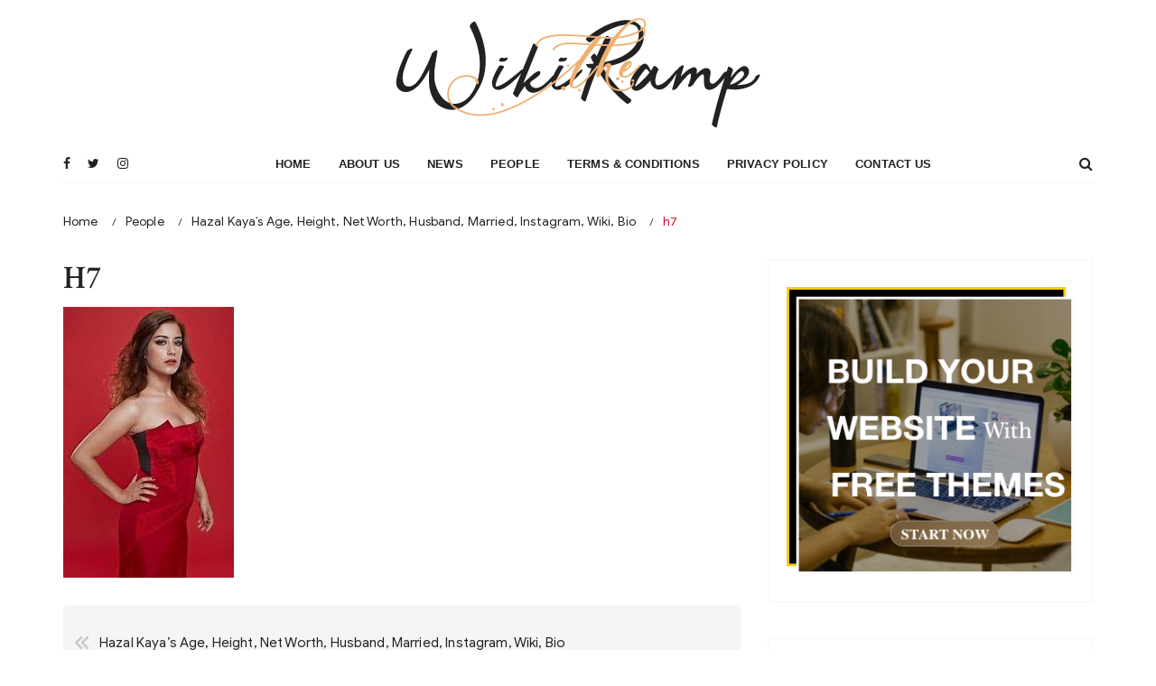

--- FILE ---
content_type: text/html; charset=UTF-8
request_url: https://wikiramp.com/hazal-kayas-age-height-net-worth-husband-married-instagram-wiki-bio/h7/
body_size: 14807
content:
<!doctype html>
<html lang="en-US">
<head>
	<meta charset="UTF-8">
	<meta name="viewport" content="width=device-width, initial-scale=1">
	<link rel="profile" href="https://gmpg.org/xfn/11">

	<title>h7 &#8211; Wikiramp</title>
<meta name='robots' content='max-image-preview:large' />
<link rel='dns-prefetch' href='//www.googletagmanager.com' />
<link rel='dns-prefetch' href='//fonts.googleapis.com' />
<link rel='dns-prefetch' href='//pagead2.googlesyndication.com' />
<link rel="alternate" type="application/rss+xml" title="Wikiramp &raquo; Feed" href="https://wikiramp.com/feed/" />
<link rel="alternate" type="application/rss+xml" title="Wikiramp &raquo; Comments Feed" href="https://wikiramp.com/comments/feed/" />
<link rel="alternate" type="application/rss+xml" title="Wikiramp &raquo; h7 Comments Feed" href="https://wikiramp.com/hazal-kayas-age-height-net-worth-husband-married-instagram-wiki-bio/h7/feed/" />
<script type="text/javascript">
/* <![CDATA[ */
window._wpemojiSettings = {"baseUrl":"https:\/\/s.w.org\/images\/core\/emoji\/15.0.3\/72x72\/","ext":".png","svgUrl":"https:\/\/s.w.org\/images\/core\/emoji\/15.0.3\/svg\/","svgExt":".svg","source":{"concatemoji":"https:\/\/wikiramp.com\/wp-includes\/js\/wp-emoji-release.min.js?ver=6.6"}};
/*! This file is auto-generated */
!function(i,n){var o,s,e;function c(e){try{var t={supportTests:e,timestamp:(new Date).valueOf()};sessionStorage.setItem(o,JSON.stringify(t))}catch(e){}}function p(e,t,n){e.clearRect(0,0,e.canvas.width,e.canvas.height),e.fillText(t,0,0);var t=new Uint32Array(e.getImageData(0,0,e.canvas.width,e.canvas.height).data),r=(e.clearRect(0,0,e.canvas.width,e.canvas.height),e.fillText(n,0,0),new Uint32Array(e.getImageData(0,0,e.canvas.width,e.canvas.height).data));return t.every(function(e,t){return e===r[t]})}function u(e,t,n){switch(t){case"flag":return n(e,"\ud83c\udff3\ufe0f\u200d\u26a7\ufe0f","\ud83c\udff3\ufe0f\u200b\u26a7\ufe0f")?!1:!n(e,"\ud83c\uddfa\ud83c\uddf3","\ud83c\uddfa\u200b\ud83c\uddf3")&&!n(e,"\ud83c\udff4\udb40\udc67\udb40\udc62\udb40\udc65\udb40\udc6e\udb40\udc67\udb40\udc7f","\ud83c\udff4\u200b\udb40\udc67\u200b\udb40\udc62\u200b\udb40\udc65\u200b\udb40\udc6e\u200b\udb40\udc67\u200b\udb40\udc7f");case"emoji":return!n(e,"\ud83d\udc26\u200d\u2b1b","\ud83d\udc26\u200b\u2b1b")}return!1}function f(e,t,n){var r="undefined"!=typeof WorkerGlobalScope&&self instanceof WorkerGlobalScope?new OffscreenCanvas(300,150):i.createElement("canvas"),a=r.getContext("2d",{willReadFrequently:!0}),o=(a.textBaseline="top",a.font="600 32px Arial",{});return e.forEach(function(e){o[e]=t(a,e,n)}),o}function t(e){var t=i.createElement("script");t.src=e,t.defer=!0,i.head.appendChild(t)}"undefined"!=typeof Promise&&(o="wpEmojiSettingsSupports",s=["flag","emoji"],n.supports={everything:!0,everythingExceptFlag:!0},e=new Promise(function(e){i.addEventListener("DOMContentLoaded",e,{once:!0})}),new Promise(function(t){var n=function(){try{var e=JSON.parse(sessionStorage.getItem(o));if("object"==typeof e&&"number"==typeof e.timestamp&&(new Date).valueOf()<e.timestamp+604800&&"object"==typeof e.supportTests)return e.supportTests}catch(e){}return null}();if(!n){if("undefined"!=typeof Worker&&"undefined"!=typeof OffscreenCanvas&&"undefined"!=typeof URL&&URL.createObjectURL&&"undefined"!=typeof Blob)try{var e="postMessage("+f.toString()+"("+[JSON.stringify(s),u.toString(),p.toString()].join(",")+"));",r=new Blob([e],{type:"text/javascript"}),a=new Worker(URL.createObjectURL(r),{name:"wpTestEmojiSupports"});return void(a.onmessage=function(e){c(n=e.data),a.terminate(),t(n)})}catch(e){}c(n=f(s,u,p))}t(n)}).then(function(e){for(var t in e)n.supports[t]=e[t],n.supports.everything=n.supports.everything&&n.supports[t],"flag"!==t&&(n.supports.everythingExceptFlag=n.supports.everythingExceptFlag&&n.supports[t]);n.supports.everythingExceptFlag=n.supports.everythingExceptFlag&&!n.supports.flag,n.DOMReady=!1,n.readyCallback=function(){n.DOMReady=!0}}).then(function(){return e}).then(function(){var e;n.supports.everything||(n.readyCallback(),(e=n.source||{}).concatemoji?t(e.concatemoji):e.wpemoji&&e.twemoji&&(t(e.twemoji),t(e.wpemoji)))}))}((window,document),window._wpemojiSettings);
/* ]]> */
</script>
<style id='wp-emoji-styles-inline-css' type='text/css'>

	img.wp-smiley, img.emoji {
		display: inline !important;
		border: none !important;
		box-shadow: none !important;
		height: 1em !important;
		width: 1em !important;
		margin: 0 0.07em !important;
		vertical-align: -0.1em !important;
		background: none !important;
		padding: 0 !important;
	}
</style>
<link rel='stylesheet' id='wp-block-library-css' href='https://wikiramp.com/wp-includes/css/dist/block-library/style.min.css?ver=6.6' type='text/css' media='all' />
<style id='classic-theme-styles-inline-css' type='text/css'>
/*! This file is auto-generated */
.wp-block-button__link{color:#fff;background-color:#32373c;border-radius:9999px;box-shadow:none;text-decoration:none;padding:calc(.667em + 2px) calc(1.333em + 2px);font-size:1.125em}.wp-block-file__button{background:#32373c;color:#fff;text-decoration:none}
</style>
<style id='global-styles-inline-css' type='text/css'>
:root{--wp--preset--aspect-ratio--square: 1;--wp--preset--aspect-ratio--4-3: 4/3;--wp--preset--aspect-ratio--3-4: 3/4;--wp--preset--aspect-ratio--3-2: 3/2;--wp--preset--aspect-ratio--2-3: 2/3;--wp--preset--aspect-ratio--16-9: 16/9;--wp--preset--aspect-ratio--9-16: 9/16;--wp--preset--color--black: #000000;--wp--preset--color--cyan-bluish-gray: #abb8c3;--wp--preset--color--white: #ffffff;--wp--preset--color--pale-pink: #f78da7;--wp--preset--color--vivid-red: #cf2e2e;--wp--preset--color--luminous-vivid-orange: #ff6900;--wp--preset--color--luminous-vivid-amber: #fcb900;--wp--preset--color--light-green-cyan: #7bdcb5;--wp--preset--color--vivid-green-cyan: #00d084;--wp--preset--color--pale-cyan-blue: #8ed1fc;--wp--preset--color--vivid-cyan-blue: #0693e3;--wp--preset--color--vivid-purple: #9b51e0;--wp--preset--gradient--vivid-cyan-blue-to-vivid-purple: linear-gradient(135deg,rgba(6,147,227,1) 0%,rgb(155,81,224) 100%);--wp--preset--gradient--light-green-cyan-to-vivid-green-cyan: linear-gradient(135deg,rgb(122,220,180) 0%,rgb(0,208,130) 100%);--wp--preset--gradient--luminous-vivid-amber-to-luminous-vivid-orange: linear-gradient(135deg,rgba(252,185,0,1) 0%,rgba(255,105,0,1) 100%);--wp--preset--gradient--luminous-vivid-orange-to-vivid-red: linear-gradient(135deg,rgba(255,105,0,1) 0%,rgb(207,46,46) 100%);--wp--preset--gradient--very-light-gray-to-cyan-bluish-gray: linear-gradient(135deg,rgb(238,238,238) 0%,rgb(169,184,195) 100%);--wp--preset--gradient--cool-to-warm-spectrum: linear-gradient(135deg,rgb(74,234,220) 0%,rgb(151,120,209) 20%,rgb(207,42,186) 40%,rgb(238,44,130) 60%,rgb(251,105,98) 80%,rgb(254,248,76) 100%);--wp--preset--gradient--blush-light-purple: linear-gradient(135deg,rgb(255,206,236) 0%,rgb(152,150,240) 100%);--wp--preset--gradient--blush-bordeaux: linear-gradient(135deg,rgb(254,205,165) 0%,rgb(254,45,45) 50%,rgb(107,0,62) 100%);--wp--preset--gradient--luminous-dusk: linear-gradient(135deg,rgb(255,203,112) 0%,rgb(199,81,192) 50%,rgb(65,88,208) 100%);--wp--preset--gradient--pale-ocean: linear-gradient(135deg,rgb(255,245,203) 0%,rgb(182,227,212) 50%,rgb(51,167,181) 100%);--wp--preset--gradient--electric-grass: linear-gradient(135deg,rgb(202,248,128) 0%,rgb(113,206,126) 100%);--wp--preset--gradient--midnight: linear-gradient(135deg,rgb(2,3,129) 0%,rgb(40,116,252) 100%);--wp--preset--font-size--small: 13px;--wp--preset--font-size--medium: 20px;--wp--preset--font-size--large: 36px;--wp--preset--font-size--x-large: 42px;--wp--preset--spacing--20: 0.44rem;--wp--preset--spacing--30: 0.67rem;--wp--preset--spacing--40: 1rem;--wp--preset--spacing--50: 1.5rem;--wp--preset--spacing--60: 2.25rem;--wp--preset--spacing--70: 3.38rem;--wp--preset--spacing--80: 5.06rem;--wp--preset--shadow--natural: 6px 6px 9px rgba(0, 0, 0, 0.2);--wp--preset--shadow--deep: 12px 12px 50px rgba(0, 0, 0, 0.4);--wp--preset--shadow--sharp: 6px 6px 0px rgba(0, 0, 0, 0.2);--wp--preset--shadow--outlined: 6px 6px 0px -3px rgba(255, 255, 255, 1), 6px 6px rgba(0, 0, 0, 1);--wp--preset--shadow--crisp: 6px 6px 0px rgba(0, 0, 0, 1);}:where(.is-layout-flex){gap: 0.5em;}:where(.is-layout-grid){gap: 0.5em;}body .is-layout-flex{display: flex;}.is-layout-flex{flex-wrap: wrap;align-items: center;}.is-layout-flex > :is(*, div){margin: 0;}body .is-layout-grid{display: grid;}.is-layout-grid > :is(*, div){margin: 0;}:where(.wp-block-columns.is-layout-flex){gap: 2em;}:where(.wp-block-columns.is-layout-grid){gap: 2em;}:where(.wp-block-post-template.is-layout-flex){gap: 1.25em;}:where(.wp-block-post-template.is-layout-grid){gap: 1.25em;}.has-black-color{color: var(--wp--preset--color--black) !important;}.has-cyan-bluish-gray-color{color: var(--wp--preset--color--cyan-bluish-gray) !important;}.has-white-color{color: var(--wp--preset--color--white) !important;}.has-pale-pink-color{color: var(--wp--preset--color--pale-pink) !important;}.has-vivid-red-color{color: var(--wp--preset--color--vivid-red) !important;}.has-luminous-vivid-orange-color{color: var(--wp--preset--color--luminous-vivid-orange) !important;}.has-luminous-vivid-amber-color{color: var(--wp--preset--color--luminous-vivid-amber) !important;}.has-light-green-cyan-color{color: var(--wp--preset--color--light-green-cyan) !important;}.has-vivid-green-cyan-color{color: var(--wp--preset--color--vivid-green-cyan) !important;}.has-pale-cyan-blue-color{color: var(--wp--preset--color--pale-cyan-blue) !important;}.has-vivid-cyan-blue-color{color: var(--wp--preset--color--vivid-cyan-blue) !important;}.has-vivid-purple-color{color: var(--wp--preset--color--vivid-purple) !important;}.has-black-background-color{background-color: var(--wp--preset--color--black) !important;}.has-cyan-bluish-gray-background-color{background-color: var(--wp--preset--color--cyan-bluish-gray) !important;}.has-white-background-color{background-color: var(--wp--preset--color--white) !important;}.has-pale-pink-background-color{background-color: var(--wp--preset--color--pale-pink) !important;}.has-vivid-red-background-color{background-color: var(--wp--preset--color--vivid-red) !important;}.has-luminous-vivid-orange-background-color{background-color: var(--wp--preset--color--luminous-vivid-orange) !important;}.has-luminous-vivid-amber-background-color{background-color: var(--wp--preset--color--luminous-vivid-amber) !important;}.has-light-green-cyan-background-color{background-color: var(--wp--preset--color--light-green-cyan) !important;}.has-vivid-green-cyan-background-color{background-color: var(--wp--preset--color--vivid-green-cyan) !important;}.has-pale-cyan-blue-background-color{background-color: var(--wp--preset--color--pale-cyan-blue) !important;}.has-vivid-cyan-blue-background-color{background-color: var(--wp--preset--color--vivid-cyan-blue) !important;}.has-vivid-purple-background-color{background-color: var(--wp--preset--color--vivid-purple) !important;}.has-black-border-color{border-color: var(--wp--preset--color--black) !important;}.has-cyan-bluish-gray-border-color{border-color: var(--wp--preset--color--cyan-bluish-gray) !important;}.has-white-border-color{border-color: var(--wp--preset--color--white) !important;}.has-pale-pink-border-color{border-color: var(--wp--preset--color--pale-pink) !important;}.has-vivid-red-border-color{border-color: var(--wp--preset--color--vivid-red) !important;}.has-luminous-vivid-orange-border-color{border-color: var(--wp--preset--color--luminous-vivid-orange) !important;}.has-luminous-vivid-amber-border-color{border-color: var(--wp--preset--color--luminous-vivid-amber) !important;}.has-light-green-cyan-border-color{border-color: var(--wp--preset--color--light-green-cyan) !important;}.has-vivid-green-cyan-border-color{border-color: var(--wp--preset--color--vivid-green-cyan) !important;}.has-pale-cyan-blue-border-color{border-color: var(--wp--preset--color--pale-cyan-blue) !important;}.has-vivid-cyan-blue-border-color{border-color: var(--wp--preset--color--vivid-cyan-blue) !important;}.has-vivid-purple-border-color{border-color: var(--wp--preset--color--vivid-purple) !important;}.has-vivid-cyan-blue-to-vivid-purple-gradient-background{background: var(--wp--preset--gradient--vivid-cyan-blue-to-vivid-purple) !important;}.has-light-green-cyan-to-vivid-green-cyan-gradient-background{background: var(--wp--preset--gradient--light-green-cyan-to-vivid-green-cyan) !important;}.has-luminous-vivid-amber-to-luminous-vivid-orange-gradient-background{background: var(--wp--preset--gradient--luminous-vivid-amber-to-luminous-vivid-orange) !important;}.has-luminous-vivid-orange-to-vivid-red-gradient-background{background: var(--wp--preset--gradient--luminous-vivid-orange-to-vivid-red) !important;}.has-very-light-gray-to-cyan-bluish-gray-gradient-background{background: var(--wp--preset--gradient--very-light-gray-to-cyan-bluish-gray) !important;}.has-cool-to-warm-spectrum-gradient-background{background: var(--wp--preset--gradient--cool-to-warm-spectrum) !important;}.has-blush-light-purple-gradient-background{background: var(--wp--preset--gradient--blush-light-purple) !important;}.has-blush-bordeaux-gradient-background{background: var(--wp--preset--gradient--blush-bordeaux) !important;}.has-luminous-dusk-gradient-background{background: var(--wp--preset--gradient--luminous-dusk) !important;}.has-pale-ocean-gradient-background{background: var(--wp--preset--gradient--pale-ocean) !important;}.has-electric-grass-gradient-background{background: var(--wp--preset--gradient--electric-grass) !important;}.has-midnight-gradient-background{background: var(--wp--preset--gradient--midnight) !important;}.has-small-font-size{font-size: var(--wp--preset--font-size--small) !important;}.has-medium-font-size{font-size: var(--wp--preset--font-size--medium) !important;}.has-large-font-size{font-size: var(--wp--preset--font-size--large) !important;}.has-x-large-font-size{font-size: var(--wp--preset--font-size--x-large) !important;}
:where(.wp-block-post-template.is-layout-flex){gap: 1.25em;}:where(.wp-block-post-template.is-layout-grid){gap: 1.25em;}
:where(.wp-block-columns.is-layout-flex){gap: 2em;}:where(.wp-block-columns.is-layout-grid){gap: 2em;}
:root :where(.wp-block-pullquote){font-size: 1.5em;line-height: 1.6;}
</style>
<link rel='stylesheet' id='huntpoll-style-css' href='https://wikiramp.com/wp-content/themes/huntpoll/style.css?ver=6.6' type='text/css' media='all' />
<link rel='stylesheet' id='huntpoll-fonts-css' href='https://fonts.googleapis.com/css?family=Crimson+Text%3A400%2C400i%2C600%2C600i%2C700%2C700i&#038;display=swap%7CPoppins%3A400%2C400i%2C500%2C600%2C700%2C700i&#038;subset=latin%2Clatin-ext&#038;ver=6.6' type='text/css' media='all' />
<link rel='stylesheet' id='huntpoll-main-style-css' href='https://wikiramp.com/wp-content/themes/huntpoll/assets/dist/css/main-style.css?ver=6.6' type='text/css' media='all' />
<script type="text/javascript" src="https://wikiramp.com/wp-includes/js/jquery/jquery.min.js?ver=3.7.1" id="jquery-core-js"></script>
<script type="text/javascript" src="https://wikiramp.com/wp-includes/js/jquery/jquery-migrate.min.js?ver=3.4.1" id="jquery-migrate-js"></script>

<!-- Google tag (gtag.js) snippet added by Site Kit -->
<!-- Google Analytics snippet added by Site Kit -->
<script type="text/javascript" src="https://www.googletagmanager.com/gtag/js?id=GT-KFLGW5C8" id="google_gtagjs-js" async></script>
<script type="text/javascript" id="google_gtagjs-js-after">
/* <![CDATA[ */
window.dataLayer = window.dataLayer || [];function gtag(){dataLayer.push(arguments);}
gtag("set","linker",{"domains":["wikiramp.com"]});
gtag("js", new Date());
gtag("set", "developer_id.dZTNiMT", true);
gtag("config", "GT-KFLGW5C8");
 window._googlesitekit = window._googlesitekit || {}; window._googlesitekit.throttledEvents = []; window._googlesitekit.gtagEvent = (name, data) => { var key = JSON.stringify( { name, data } ); if ( !! window._googlesitekit.throttledEvents[ key ] ) { return; } window._googlesitekit.throttledEvents[ key ] = true; setTimeout( () => { delete window._googlesitekit.throttledEvents[ key ]; }, 5 ); gtag( "event", name, { ...data, event_source: "site-kit" } ); }; 
/* ]]> */
</script>
<link rel="https://api.w.org/" href="https://wikiramp.com/wp-json/" /><link rel="alternate" title="JSON" type="application/json" href="https://wikiramp.com/wp-json/wp/v2/media/761" /><link rel="EditURI" type="application/rsd+xml" title="RSD" href="https://wikiramp.com/xmlrpc.php?rsd" />
<meta name="generator" content="WordPress 6.6" />
<link rel='shortlink' href='https://wikiramp.com/?p=761' />
<link rel="alternate" title="oEmbed (JSON)" type="application/json+oembed" href="https://wikiramp.com/wp-json/oembed/1.0/embed?url=https%3A%2F%2Fwikiramp.com%2Fhazal-kayas-age-height-net-worth-husband-married-instagram-wiki-bio%2Fh7%2F" />
<link rel="alternate" title="oEmbed (XML)" type="text/xml+oembed" href="https://wikiramp.com/wp-json/oembed/1.0/embed?url=https%3A%2F%2Fwikiramp.com%2Fhazal-kayas-age-height-net-worth-husband-married-instagram-wiki-bio%2Fh7%2F&#038;format=xml" />
<meta name="generator" content="Site Kit by Google 1.159.0" />		<style></style>
		
<!-- Google AdSense meta tags added by Site Kit -->
<meta name="google-adsense-platform-account" content="ca-host-pub-2644536267352236">
<meta name="google-adsense-platform-domain" content="sitekit.withgoogle.com">
<!-- End Google AdSense meta tags added by Site Kit -->
		<style type="text/css">
					.site-title a,
			.site-description {
				color: #dd9933;
			}
				</style>
		
<!-- Google AdSense snippet added by Site Kit -->
<script type="text/javascript" async="async" src="https://pagead2.googlesyndication.com/pagead/js/adsbygoogle.js?client=ca-pub-1831017501144268&amp;host=ca-host-pub-2644536267352236" crossorigin="anonymous"></script>

<!-- End Google AdSense snippet added by Site Kit -->
<link rel="icon" href="https://wikiramp.com/wp-content/uploads/2019/05/wikiramp-fav-150x150.png" sizes="32x32" />
<link rel="icon" href="https://wikiramp.com/wp-content/uploads/2019/05/wikiramp-fav-300x300.png" sizes="192x192" />
<link rel="apple-touch-icon" href="https://wikiramp.com/wp-content/uploads/2019/05/wikiramp-fav-300x300.png" />
<meta name="msapplication-TileImage" content="https://wikiramp.com/wp-content/uploads/2019/05/wikiramp-fav-300x300.png" />
		<style type="text/css" id="wp-custom-css">
			div#disqus_thread {
    margin-bottom: 40px;
}		</style>
			
</head>

<body class="attachment attachment-template-default single single-attachment postid-761 attachmentid-761 attachment-jpeg wp-custom-logo">

	<div id="page" class="site">

		<div class="__page-wrap__">
			
			<a class="skip-link screen-reader-text" href="#content">Skip to content</a>

			<header class="mastheader">
	            <div class="header-inner">
	                <div class="header-top">
	                    <div class="hp-container__">
	                        <div class="site-branding">
	                        	<a href="https://wikiramp.com/" class="custom-logo-link" rel="home"><img width="404" height="122" src="https://wikiramp.com/wp-content/uploads/2019/05/wikiramp-logo-xxxx.png" class="custom-logo" alt="Wikiramp" decoding="async" srcset="https://wikiramp.com/wp-content/uploads/2019/05/wikiramp-logo-xxxx.png 404w, https://wikiramp.com/wp-content/uploads/2019/05/wikiramp-logo-xxxx-300x91.png 300w, https://wikiramp.com/wp-content/uploads/2019/05/wikiramp-logo-xxxx-400x122.png 400w" sizes="(max-width: 404px) 100vw, 404px" /></a>	                        </div><!-- // site-branding -->
	                    </div><!-- // hp-container__ -->
	                </div><!-- // header-top -->
	                <div class="header-bottom">
	                    <div class="hp-container__">
	                        <div class="header-bottom-entry">
	                            <div class="hp-row__">
	                                <div class="hp-col__ left">
	                                    <div class="social-icons">
	                                        <ul>
	                                        		                                            	<li><a href="https://facebook.com/"><i class="fa fa-facebook" aria-hidden="true"></i></a></li>
	                                            		                                            	<li><a href="https://twitter.com/"><i class="fa fa-twitter" aria-hidden="true"></i></a></li>
	                                            		                                            	<li><a href="https://instagram.com/"><i class="fa fa-instagram" aria-hidden="true"></i></a></li>
	                                            		                                        </ul>
	                                    </div><!-- // social-icons -->
	                                </div><!-- // hp-col__ -->
	                                <div class="hp-col__ center">
	                                    <div class="primary-navigation-wrap">
	                                        
	                                            <div class="menu-toggle">
	                                                <span class="hamburger-bar"></span>
	                                                <span class="hamburger-bar"></span>
	                                                <span class="hamburger-bar"></span>
	                                            </div><!-- .menu-toggle -->
	                                            <nav id="site-navigation" class="site-navigation">
	                                            	<ul id="menu-main-menu" class="primary-menu nav-menu"><li id="menu-item-471" class="menu-item menu-item-type-post_type menu-item-object-page menu-item-home menu-item-471"><a href="https://wikiramp.com/">Home</a></li>
<li id="menu-item-6766" class="menu-item menu-item-type-post_type menu-item-object-page menu-item-6766"><a href="https://wikiramp.com/about-us/">About Us</a></li>
<li id="menu-item-473" class="menu-item menu-item-type-taxonomy menu-item-object-category menu-item-473"><a href="https://wikiramp.com/category/news/">News</a></li>
<li id="menu-item-474" class="menu-item menu-item-type-taxonomy menu-item-object-category menu-item-474"><a href="https://wikiramp.com/category/people/">People</a></li>
<li id="menu-item-6764" class="menu-item menu-item-type-post_type menu-item-object-page menu-item-6764"><a href="https://wikiramp.com/terms-of-use/">Terms &#038; Conditions</a></li>
<li id="menu-item-6765" class="menu-item menu-item-type-post_type menu-item-object-page menu-item-6765"><a href="https://wikiramp.com/privacy-policy/">Privacy Policy</a></li>
<li id="menu-item-498" class="menu-item menu-item-type-post_type menu-item-object-page menu-item-498"><a href="https://wikiramp.com/contact/">Contact Us</a></li>
</ul>	                                            </nav>
	                                       
	                                    </div><!-- // primary-navigation-wrap -->
	                                </div><!-- // hp-col__ -->
	                                <div class="hp-col__ right">
	                                    <button class="search-trigger"><i class="fa fa-search" aria-hidden="true"></i></button>
	                                </div><!-- // hp-col__ -->
	                            </div><!-- // hp-row__ -->
	                        </div><!-- // header-bottom-entry -->
	                    </div><!-- // hp-container__ -->
	                </div><!-- // header-bottom -->
	            </div><!-- // header-inner -->
	        </header>

	        <div class="search-overlay-holder">
	            <div class="hp-container__">
	                <div class="search-wrapper">
	                    <form role="search" method="get" id="search-form" action="https://wikiramp.com/">
	                        <input type="search" name="s" placeholder="Enter Keyword" value="">
	                        <input type="submit" id="submit" value="Search">
	                    </form>
	                    <div class="form-close">
	                        <svg width="20" height="20" class="close-search-overlay">
	                            <line y2="100%" x2="0" y1="0" x1="100%" stroke-width="1.1" stroke="#000"></line>
	                            <line y2="100%" x2="100%" y1="0%" x1="0%" stroke-width="1.1" stroke="#000"></line>
	                        </svg>
	                    </div>
	                </div>
	            </div><!-- // hp-container__ -->
	        </div><!-- // search-overlay-holder -->
	        <!-- end search overlay-->
	<div class="internal-page-wrap single-post-wrap">
        <div class="inner-entry single-post-page-style-1">
             			<div class="breadcrumb-wrap">
                <div class="hp-container__">
                    <div class="hp-breadcumb-entry__">
                        <nav role="navigation" aria-label="Breadcrumbs" class="breadcrumb-trail breadcrumbs"><ul class="trail-items"><li class="trail-item trail-begin"><a href="https://wikiramp.com/" rel="home"><span>Home</span></a></li><li class="trail-item"><a href="https://wikiramp.com/category/people/"><span>People</span></a></li><li class="trail-item"><a href="https://wikiramp.com/hazal-kayas-age-height-net-worth-husband-married-instagram-wiki-bio/"><span>Hazal Kaya&#8217;s Age, Height, Net Worth, Husband, Married, Instagram, Wiki, Bio</span></a></li><li class="trail-item trail-end"><span><span>h7</span></span></li></ul></nav>                    </div><!-- // hp-breadcumb-entry__ -->
                </div><!-- // hp-container__ -->
            </div><!-- // breadcumb-wrap -->
 			            <div class="hp-container__">
                <div class="row">
                    <div class="col-lg-8 col-md-12 col-sm-12 col-12 sticky-portion">
                        <div id="primary" class="content-area">
                            <main class="site-main">
                                <div class="single-post-entry">
                                	<article id="post-761" class="post-761 attachment type-attachment status-inherit hentry">
	<div class="page-title">
        <h1>h7</h1>
    </div><!-- // page-title -->
    	    <div class="editor-entry">
        <p class="attachment"><a href='https://wikiramp.com/wp-content/uploads/2019/05/h7.jpg'><img fetchpriority="high" decoding="async" width="189" height="300" src="https://wikiramp.com/wp-content/uploads/2019/05/h7-189x300.jpg" class="attachment-medium size-medium" alt="" /></a></p>
    </div><!-- // editor-entry -->
	</article>
	<nav class="navigation post-navigation" aria-label="Posts">
		<h2 class="screen-reader-text">Post navigation</h2>
		<div class="nav-links"><div class="nav-previous"><a href="https://wikiramp.com/hazal-kayas-age-height-net-worth-husband-married-instagram-wiki-bio/" rel="prev">Hazal Kaya&#8217;s Age, Height, Net Worth, Husband, Married, Instagram, Wiki, Bio</a></div></div>
	</nav>
<div id="comments" class="comments-area">

		<div id="respond" class="comment-respond">
		<h3 id="reply-title" class="comment-reply-title">Leave a Reply <small><a rel="nofollow" id="cancel-comment-reply-link" href="/hazal-kayas-age-height-net-worth-husband-married-instagram-wiki-bio/h7/#respond" style="display:none;">Cancel reply</a></small></h3><form action="https://wikiramp.com/wp-comments-post.php" method="post" id="commentform" class="comment-form" novalidate><p class="comment-notes"><span id="email-notes">Your email address will not be published.</span> <span class="required-field-message">Required fields are marked <span class="required">*</span></span></p><p class="comment-form-comment"><label for="comment">Comment <span class="required">*</span></label> <textarea id="comment" name="comment" cols="45" rows="8" maxlength="65525" required></textarea></p><p class="comment-form-author"><label for="author">Name <span class="required">*</span></label> <input id="author" name="author" type="text" value="" size="30" maxlength="245" autocomplete="name" required /></p>
<p class="comment-form-email"><label for="email">Email <span class="required">*</span></label> <input id="email" name="email" type="email" value="" size="30" maxlength="100" aria-describedby="email-notes" autocomplete="email" required /></p>
<p class="comment-form-url"><label for="url">Website</label> <input id="url" name="url" type="url" value="" size="30" maxlength="200" autocomplete="url" /></p>
<p class="comment-form-cookies-consent"><input id="wp-comment-cookies-consent" name="wp-comment-cookies-consent" type="checkbox" value="yes" /> <label for="wp-comment-cookies-consent">Save my name, email, and website in this browser for the next time I comment.</label></p>
<p class="form-submit"><input name="submit" type="submit" id="submit" class="submit" value="Post Comment" /> <input type='hidden' name='comment_post_ID' value='761' id='comment_post_ID' />
<input type='hidden' name='comment_parent' id='comment_parent' value='0' />
</p><p style="display: none;"><input type="hidden" id="akismet_comment_nonce" name="akismet_comment_nonce" value="ffb7d8e0ae" /></p><p style="display: none !important;" class="akismet-fields-container" data-prefix="ak_"><label>&#916;<textarea name="ak_hp_textarea" cols="45" rows="8" maxlength="100"></textarea></label><input type="hidden" id="ak_js_1" name="ak_js" value="200"/><script>document.getElementById( "ak_js_1" ).setAttribute( "value", ( new Date() ).getTime() );</script></p></form>	</div><!-- #respond -->
	
</div><!-- #comments -->
                                </div><!-- // single-post-entry -->
                            </main><!-- // main -->
                        </div><!-- // primary -->
                    </div><!-- // col -->
                    

<div class="col-lg-4 col-md-12 col-sm-12 col-12 hp-site-sidebar__ sticky-portion">
    <aside id="secondary" class="secondary secondary-widget-area">
        <div id="media_image-3" class="widget widget_media_image"><div class="widget-entry"><a href="https://everestthemes.com/themes/gucherry-blog-free-wordpress-theme/?ref=wikiramp"><img width="329" height="329" src="https://wikiramp.com/wp-content/uploads/2020/09/et-02.png" class="image wp-image-6898  attachment-full size-full" alt="" style="max-width: 100%; height: auto;" decoding="async" loading="lazy" srcset="https://wikiramp.com/wp-content/uploads/2020/09/et-02.png 329w, https://wikiramp.com/wp-content/uploads/2020/09/et-02-300x300.png 300w, https://wikiramp.com/wp-content/uploads/2020/09/et-02-150x150.png 150w" sizes="(max-width: 329px) 100vw, 329px" /></a></div></div><div id="huntpoll-post-widget-one-2" class="widget hp-secondary-widget-2__"><div class="widget-entry"><div class="widget-title"><h3>Recent News</h3></div>                <div class="widget-container">
                                            <article class="hentry wow hpfadeInUp" data-wow-duration="1s" data-wow-delay="0.2s">
                            <div class="box">
                                <div class="left">
                                    <span>1</span>
                                </div><!-- // left -->
                                <div class="right">
                                    <div class="content-holder">
                                        <div class="title">
                                            <h4>
                                                <a href="https://wikiramp.com/the-worlds-5-most-expensive-watches-a-glimpse-into-luxury-and-craftsmanship/">The World’s 5 Most Expensive Watches: A Glimpse into Luxury and Craftsmanship</a>
                                            </h4>
                                        </div><!-- // title -->
                                        <div class="entry-metas">
                                            <ul>
                                                <li class="posted-date"><span class="posted-on"><a href="https://wikiramp.com/the-worlds-5-most-expensive-watches-a-glimpse-into-luxury-and-craftsmanship/" rel="bookmark"><time class="entry-date published" datetime="2025-03-19T02:19:32+05:45">March 19, 2025</time><time class="updated" datetime="2025-03-19T02:22:23+05:45">March 19, 2025</time></a></span></li>
                                            </ul>
                                        </div><!-- // entry-metas -->
                                    </div><!-- // content-holder -->
                                </div><!-- // right -->
                            </div><!-- // box -->
                        </article>
                                                <article class="hentry wow hpfadeInUp" data-wow-duration="1s" data-wow-delay="0.2s">
                            <div class="box">
                                <div class="left">
                                    <span>2</span>
                                </div><!-- // left -->
                                <div class="right">
                                    <div class="content-holder">
                                        <div class="title">
                                            <h4>
                                                <a href="https://wikiramp.com/emma-raducanu-wiki-2021-age-bio-net-worth/">Emma Raducanu Wiki 2021: Age, Bio, Net Worth</a>
                                            </h4>
                                        </div><!-- // title -->
                                        <div class="entry-metas">
                                            <ul>
                                                <li class="posted-date"><span class="posted-on"><a href="https://wikiramp.com/emma-raducanu-wiki-2021-age-bio-net-worth/" rel="bookmark"><time class="entry-date published" datetime="2021-11-06T18:22:06+05:45">November 6, 2021</time><time class="updated" datetime="2021-11-06T18:22:08+05:45">November 6, 2021</time></a></span></li>
                                            </ul>
                                        </div><!-- // entry-metas -->
                                    </div><!-- // content-holder -->
                                </div><!-- // right -->
                            </div><!-- // box -->
                        </article>
                                                <article class="hentry wow hpfadeInUp" data-wow-duration="1s" data-wow-delay="0.2s">
                            <div class="box">
                                <div class="left">
                                    <span>3</span>
                                </div><!-- // left -->
                                <div class="right">
                                    <div class="content-holder">
                                        <div class="title">
                                            <h4>
                                                <a href="https://wikiramp.com/what-are-the-oldest-games-you-can-play-online/">What Are the Oldest Games You Can Play Online?</a>
                                            </h4>
                                        </div><!-- // title -->
                                        <div class="entry-metas">
                                            <ul>
                                                <li class="posted-date"><span class="posted-on"><a href="https://wikiramp.com/what-are-the-oldest-games-you-can-play-online/" rel="bookmark"><time class="entry-date published" datetime="2021-11-06T18:16:02+05:45">November 6, 2021</time><time class="updated" datetime="2021-11-06T18:16:03+05:45">November 6, 2021</time></a></span></li>
                                            </ul>
                                        </div><!-- // entry-metas -->
                                    </div><!-- // content-holder -->
                                </div><!-- // right -->
                            </div><!-- // box -->
                        </article>
                                                <article class="hentry wow hpfadeInUp" data-wow-duration="1s" data-wow-delay="0.2s">
                            <div class="box">
                                <div class="left">
                                    <span>4</span>
                                </div><!-- // left -->
                                <div class="right">
                                    <div class="content-holder">
                                        <div class="title">
                                            <h4>
                                                <a href="https://wikiramp.com/biography-of-former-prime-minister-of-malaysia-mahathir-mohamad/">Biography of Former Malaysian Prime Minister-Mahathir Mohamad</a>
                                            </h4>
                                        </div><!-- // title -->
                                        <div class="entry-metas">
                                            <ul>
                                                <li class="posted-date"><span class="posted-on"><a href="https://wikiramp.com/biography-of-former-prime-minister-of-malaysia-mahathir-mohamad/" rel="bookmark"><time class="entry-date published" datetime="2021-06-09T17:39:17+05:45">June 9, 2021</time><time class="updated" datetime="2021-06-10T00:36:40+05:45">June 10, 2021</time></a></span></li>
                                            </ul>
                                        </div><!-- // entry-metas -->
                                    </div><!-- // content-holder -->
                                </div><!-- // right -->
                            </div><!-- // box -->
                        </article>
                                                <article class="hentry wow hpfadeInUp" data-wow-duration="1s" data-wow-delay="0.2s">
                            <div class="box">
                                <div class="left">
                                    <span>5</span>
                                </div><!-- // left -->
                                <div class="right">
                                    <div class="content-holder">
                                        <div class="title">
                                            <h4>
                                                <a href="https://wikiramp.com/former-prime-minister-of-singapore-lee-kuan-yew/">Former Prime Minister of Singapore- Lee Kuan Yew</a>
                                            </h4>
                                        </div><!-- // title -->
                                        <div class="entry-metas">
                                            <ul>
                                                <li class="posted-date"><span class="posted-on"><a href="https://wikiramp.com/former-prime-minister-of-singapore-lee-kuan-yew/" rel="bookmark"><time class="entry-date published" datetime="2021-06-08T17:38:41+05:45">June 8, 2021</time><time class="updated" datetime="2021-06-09T00:09:31+05:45">June 9, 2021</time></a></span></li>
                                            </ul>
                                        </div><!-- // entry-metas -->
                                    </div><!-- // content-holder -->
                                </div><!-- // right -->
                            </div><!-- // box -->
                        </article>
                                        </div><!-- // widget-container -->
                </div></div><div id="huntpoll-post-widget-two-2" class="widget hp-secondary-widget-1__"><div class="widget-entry"><div class="widget-title"><h3>Popular Biography</h3></div>                <div class="widget-container">
                                            <article class="hentry wow hpfadeInUp" data-wow-duration="1s" data-wow-delay="0.2s">
                            <div class="box">
                                <div class="left">
                                    <figure class="thumb imghover">
                                        <a href="https://wikiramp.com/emma-raducanu-wiki-2021-age-bio-net-worth/">
                                                                                    </a>
                                    </figure>
                                </div><!-- // left -->
                                <div class="right">
                                    <div class="content-holder">
                                        <div class="title">
                                            <h4>
                                                <a href="https://wikiramp.com/emma-raducanu-wiki-2021-age-bio-net-worth/">Emma Raducanu Wiki 2021: Age, Bio, Net Worth</a>
                                            </h4>
                                        </div><!-- // title -->
                                        <div class="entry-metas">
                                            <ul>
                                                <li class="posted-date"><span class="posted-on"><a href="https://wikiramp.com/emma-raducanu-wiki-2021-age-bio-net-worth/" rel="bookmark"><time class="entry-date published" datetime="2021-11-06T18:22:06+05:45">November 6, 2021</time><time class="updated" datetime="2021-11-06T18:22:08+05:45">November 6, 2021</time></a></span></li>
                                            </ul>
                                        </div><!-- // entry-metas -->
                                    </div><!-- // content-holder -->
                                </div><!-- // right -->
                            </div><!-- // box -->
                        </article>
                                                <article class="hentry wow hpfadeInUp" data-wow-duration="1s" data-wow-delay="0.2s">
                            <div class="box">
                                <div class="left">
                                    <figure class="thumb imghover">
                                        <a href="https://wikiramp.com/biography-of-former-prime-minister-of-malaysia-mahathir-mohamad/">
                                            <img width="400" height="300" src="https://wikiramp.com/wp-content/uploads/2021/06/m1-400x300.png" class="attachment-huntpoll-small-thumbnail size-huntpoll-small-thumbnail wp-post-image" alt="Biography of Former Malaysian Prime Minister-Mahathir Mohamad" decoding="async" loading="lazy" />                                        </a>
                                    </figure>
                                </div><!-- // left -->
                                <div class="right">
                                    <div class="content-holder">
                                        <div class="title">
                                            <h4>
                                                <a href="https://wikiramp.com/biography-of-former-prime-minister-of-malaysia-mahathir-mohamad/">Biography of Former Malaysian Prime Minister-Mahathir Mohamad</a>
                                            </h4>
                                        </div><!-- // title -->
                                        <div class="entry-metas">
                                            <ul>
                                                <li class="posted-date"><span class="posted-on"><a href="https://wikiramp.com/biography-of-former-prime-minister-of-malaysia-mahathir-mohamad/" rel="bookmark"><time class="entry-date published" datetime="2021-06-09T17:39:17+05:45">June 9, 2021</time><time class="updated" datetime="2021-06-10T00:36:40+05:45">June 10, 2021</time></a></span></li>
                                            </ul>
                                        </div><!-- // entry-metas -->
                                    </div><!-- // content-holder -->
                                </div><!-- // right -->
                            </div><!-- // box -->
                        </article>
                                                <article class="hentry wow hpfadeInUp" data-wow-duration="1s" data-wow-delay="0.2s">
                            <div class="box">
                                <div class="left">
                                    <figure class="thumb imghover">
                                        <a href="https://wikiramp.com/former-prime-minister-of-singapore-lee-kuan-yew/">
                                            <img width="335" height="216" src="https://wikiramp.com/wp-content/uploads/2021/06/l.png" class="attachment-huntpoll-small-thumbnail size-huntpoll-small-thumbnail wp-post-image" alt="Former Prime Minister of Singapore- Lee Kuan Yew" decoding="async" loading="lazy" srcset="https://wikiramp.com/wp-content/uploads/2021/06/l.png 335w, https://wikiramp.com/wp-content/uploads/2021/06/l-300x193.png 300w" sizes="(max-width: 335px) 100vw, 335px" />                                        </a>
                                    </figure>
                                </div><!-- // left -->
                                <div class="right">
                                    <div class="content-holder">
                                        <div class="title">
                                            <h4>
                                                <a href="https://wikiramp.com/former-prime-minister-of-singapore-lee-kuan-yew/">Former Prime Minister of Singapore- Lee Kuan Yew</a>
                                            </h4>
                                        </div><!-- // title -->
                                        <div class="entry-metas">
                                            <ul>
                                                <li class="posted-date"><span class="posted-on"><a href="https://wikiramp.com/former-prime-minister-of-singapore-lee-kuan-yew/" rel="bookmark"><time class="entry-date published" datetime="2021-06-08T17:38:41+05:45">June 8, 2021</time><time class="updated" datetime="2021-06-09T00:09:31+05:45">June 9, 2021</time></a></span></li>
                                            </ul>
                                        </div><!-- // entry-metas -->
                                    </div><!-- // content-holder -->
                                </div><!-- // right -->
                            </div><!-- // box -->
                        </article>
                                                <article class="hentry wow hpfadeInUp" data-wow-duration="1s" data-wow-delay="0.2s">
                            <div class="box">
                                <div class="left">
                                    <figure class="thumb imghover">
                                        <a href="https://wikiramp.com/jen-sochko-wiki-2021-age-net-worth-relationship-and-full-bio/">
                                            <img width="222" height="219" src="https://wikiramp.com/wp-content/uploads/2021/05/Jen-Sochko-1.jpg" class="attachment-huntpoll-small-thumbnail size-huntpoll-small-thumbnail wp-post-image" alt="Jen Sochko Wiki 2021: Age, Net Worth, Relationship, And Full Bio" decoding="async" loading="lazy" />                                        </a>
                                    </figure>
                                </div><!-- // left -->
                                <div class="right">
                                    <div class="content-holder">
                                        <div class="title">
                                            <h4>
                                                <a href="https://wikiramp.com/jen-sochko-wiki-2021-age-net-worth-relationship-and-full-bio/">Jen Sochko Wiki 2021: Age, Net Worth, Relationship, And Full Bio</a>
                                            </h4>
                                        </div><!-- // title -->
                                        <div class="entry-metas">
                                            <ul>
                                                <li class="posted-date"><span class="posted-on"><a href="https://wikiramp.com/jen-sochko-wiki-2021-age-net-worth-relationship-and-full-bio/" rel="bookmark"><time class="entry-date published" datetime="2021-05-06T16:13:50+05:45">May 6, 2021</time><time class="updated" datetime="2021-05-06T18:45:34+05:45">May 6, 2021</time></a></span></li>
                                            </ul>
                                        </div><!-- // entry-metas -->
                                    </div><!-- // content-holder -->
                                </div><!-- // right -->
                            </div><!-- // box -->
                        </article>
                                                <article class="hentry wow hpfadeInUp" data-wow-duration="1s" data-wow-delay="0.2s">
                            <div class="box">
                                <div class="left">
                                    <figure class="thumb imghover">
                                        <a href="https://wikiramp.com/leslie-bega-wiki-2021-age-net-worth-cancer-and-full-bio/">
                                            <img width="400" height="300" src="https://wikiramp.com/wp-content/uploads/2021/05/Leslie-Bega-400x300.jpg" class="attachment-huntpoll-small-thumbnail size-huntpoll-small-thumbnail wp-post-image" alt="Leslie Bega Wiki 2021: Age, Net Worth, Movies, And Full Bio" decoding="async" loading="lazy" srcset="https://wikiramp.com/wp-content/uploads/2021/05/Leslie-Bega-400x300.jpg 400w, https://wikiramp.com/wp-content/uploads/2021/05/Leslie-Bega-600x450.jpg 600w" sizes="(max-width: 400px) 100vw, 400px" />                                        </a>
                                    </figure>
                                </div><!-- // left -->
                                <div class="right">
                                    <div class="content-holder">
                                        <div class="title">
                                            <h4>
                                                <a href="https://wikiramp.com/leslie-bega-wiki-2021-age-net-worth-cancer-and-full-bio/">Leslie Bega Wiki 2021: Age, Net Worth, Movies, And Full Bio</a>
                                            </h4>
                                        </div><!-- // title -->
                                        <div class="entry-metas">
                                            <ul>
                                                <li class="posted-date"><span class="posted-on"><a href="https://wikiramp.com/leslie-bega-wiki-2021-age-net-worth-cancer-and-full-bio/" rel="bookmark"><time class="entry-date published" datetime="2021-05-05T14:20:11+05:45">May 5, 2021</time><time class="updated" datetime="2021-05-05T23:22:35+05:45">May 5, 2021</time></a></span></li>
                                            </ul>
                                        </div><!-- // entry-metas -->
                                    </div><!-- // content-holder -->
                                </div><!-- // right -->
                            </div><!-- // box -->
                        </article>
                                                <article class="hentry wow hpfadeInUp" data-wow-duration="1s" data-wow-delay="0.2s">
                            <div class="box">
                                <div class="left">
                                    <figure class="thumb imghover">
                                        <a href="https://wikiramp.com/max-deacon/">
                                            <img width="400" height="300" src="https://wikiramp.com/wp-content/uploads/2021/05/Max-Deacon-featured-400x300.jpg" class="attachment-huntpoll-small-thumbnail size-huntpoll-small-thumbnail wp-post-image" alt="Max Deacon Wiki 2021: Age, Movies, Net Worth, Family, and Full Bio" decoding="async" loading="lazy" srcset="https://wikiramp.com/wp-content/uploads/2021/05/Max-Deacon-featured-400x300.jpg 400w, https://wikiramp.com/wp-content/uploads/2021/05/Max-Deacon-featured-600x450.jpg 600w" sizes="(max-width: 400px) 100vw, 400px" />                                        </a>
                                    </figure>
                                </div><!-- // left -->
                                <div class="right">
                                    <div class="content-holder">
                                        <div class="title">
                                            <h4>
                                                <a href="https://wikiramp.com/max-deacon/">Max Deacon Wiki 2021: Age, Movies, Net Worth, Family, and Full Bio</a>
                                            </h4>
                                        </div><!-- // title -->
                                        <div class="entry-metas">
                                            <ul>
                                                <li class="posted-date"><span class="posted-on"><a href="https://wikiramp.com/max-deacon/" rel="bookmark"><time class="entry-date published" datetime="2021-05-04T18:46:31+05:45">May 4, 2021</time><time class="updated" datetime="2021-05-04T18:46:32+05:45">May 4, 2021</time></a></span></li>
                                            </ul>
                                        </div><!-- // entry-metas -->
                                    </div><!-- // content-holder -->
                                </div><!-- // right -->
                            </div><!-- // box -->
                        </article>
                                                <article class="hentry wow hpfadeInUp" data-wow-duration="1s" data-wow-delay="0.2s">
                            <div class="box">
                                <div class="left">
                                    <figure class="thumb imghover">
                                        <a href="https://wikiramp.com/kristen-tuff-scott/">
                                            <img width="400" height="300" src="https://wikiramp.com/wp-content/uploads/2021/05/kris-400x300.png" class="attachment-huntpoll-small-thumbnail size-huntpoll-small-thumbnail wp-post-image" alt="Kristen &#8220;Tuff&#8221; Scott Wiki 2021: Age, Net Worth, Cancer, and Full Bio" decoding="async" loading="lazy" srcset="https://wikiramp.com/wp-content/uploads/2021/05/kris-400x300.png 400w, https://wikiramp.com/wp-content/uploads/2021/05/kris-600x450.png 600w" sizes="(max-width: 400px) 100vw, 400px" />                                        </a>
                                    </figure>
                                </div><!-- // left -->
                                <div class="right">
                                    <div class="content-holder">
                                        <div class="title">
                                            <h4>
                                                <a href="https://wikiramp.com/kristen-tuff-scott/">Kristen &#8220;Tuff&#8221; Scott Wiki 2021: Age, Net Worth, Cancer, and Full Bio</a>
                                            </h4>
                                        </div><!-- // title -->
                                        <div class="entry-metas">
                                            <ul>
                                                <li class="posted-date"><span class="posted-on"><a href="https://wikiramp.com/kristen-tuff-scott/" rel="bookmark"><time class="entry-date published" datetime="2021-05-03T18:13:30+05:45">May 3, 2021</time><time class="updated" datetime="2021-05-03T20:28:53+05:45">May 3, 2021</time></a></span></li>
                                            </ul>
                                        </div><!-- // entry-metas -->
                                    </div><!-- // content-holder -->
                                </div><!-- // right -->
                            </div><!-- // box -->
                        </article>
                                                <article class="hentry wow hpfadeInUp" data-wow-duration="1s" data-wow-delay="0.2s">
                            <div class="box">
                                <div class="left">
                                    <figure class="thumb imghover">
                                        <a href="https://wikiramp.com/bailey-sarian/">
                                            <img width="400" height="300" src="https://wikiramp.com/wp-content/uploads/2021/05/bailey-400x300.png" class="attachment-huntpoll-small-thumbnail size-huntpoll-small-thumbnail wp-post-image" alt="Bailey Sarian Age, Net Worth, Career and Full Bio New 2021" decoding="async" loading="lazy" srcset="https://wikiramp.com/wp-content/uploads/2021/05/bailey-400x300.png 400w, https://wikiramp.com/wp-content/uploads/2021/05/bailey-600x450.png 600w" sizes="(max-width: 400px) 100vw, 400px" />                                        </a>
                                    </figure>
                                </div><!-- // left -->
                                <div class="right">
                                    <div class="content-holder">
                                        <div class="title">
                                            <h4>
                                                <a href="https://wikiramp.com/bailey-sarian/">Bailey Sarian Age, Net Worth, Career and Full Bio New 2021</a>
                                            </h4>
                                        </div><!-- // title -->
                                        <div class="entry-metas">
                                            <ul>
                                                <li class="posted-date"><span class="posted-on"><a href="https://wikiramp.com/bailey-sarian/" rel="bookmark"><time class="entry-date published" datetime="2021-05-02T16:31:22+05:45">May 2, 2021</time><time class="updated" datetime="2021-05-03T20:38:48+05:45">May 3, 2021</time></a></span></li>
                                            </ul>
                                        </div><!-- // entry-metas -->
                                    </div><!-- // content-holder -->
                                </div><!-- // right -->
                            </div><!-- // box -->
                        </article>
                                        </div><!-- // widget-container -->
                </div></div>    </aside>
</div><!-- // col -->
                </div><!-- // row -->
            </div><!-- // hp-container__ -->
        </div><!-- // inner-entry -->
    </div><!-- // internal-page-wrap single-post-wrap -->
	
		<div id="hp-backtotop">
            <a class="caption" href="#">Back to top</a>
        </div><!-- // hp-backtotop -->
		<footer class="footer secondary-widget-area">
	        <div class="footer-inner">
	            <div class="hp-container__">
	                <div class="entry-footer">
	                    <div class="hp-row__">
	                    			                        <div class="hp-col__">
		                            <div id="categories-4" class="widget widget_categories"><div class="widget-entry"><div class="widget-title"><h3>Categories</h3></div>
			<ul>
					<li class="cat-item cat-item-288"><a href="https://wikiramp.com/category/actress/">Actress</a>
</li>
	<li class="cat-item cat-item-4"><a href="https://wikiramp.com/category/general-knowledge/">General Knowledge</a>
</li>
	<li class="cat-item cat-item-5"><a href="https://wikiramp.com/category/news/">News</a>
</li>
	<li class="cat-item cat-item-3"><a href="https://wikiramp.com/category/people/">People</a>
</li>
	<li class="cat-item cat-item-8"><a href="https://wikiramp.com/category/science-and-technology/">Science And Technology</a>
</li>
	<li class="cat-item cat-item-6"><a href="https://wikiramp.com/category/sports-and-games/">Sports And Games</a>
</li>
	<li class="cat-item cat-item-1"><a href="https://wikiramp.com/category/uncategorized/">Uncategorized</a>
</li>
			</ul>

			</div></div>		                        </div><!-- // hp-col -->
		                        		                        <div class="hp-col__">
		                            <div id="pages-2" class="widget widget_pages"><div class="widget-entry"><div class="widget-title"><h3>Useful Links</h3></div>
			<ul>
				<li class="page_item page-item-543"><a href="https://wikiramp.com/about-us/">About Us</a></li>
<li class="page_item page-item-496"><a href="https://wikiramp.com/contact/">Contact Us</a></li>
<li class="page_item page-item-722"><a href="https://wikiramp.com/disclaimer/">Disclaimer</a></li>
<li class="page_item page-item-726"><a href="https://wikiramp.com/help/">Help</a></li>
<li class="page_item page-item-57"><a href="https://wikiramp.com/">Home</a></li>
<li class="page_item page-item-6755"><a href="https://wikiramp.com/privacy-policy/">Privacy Policy</a></li>
<li class="page_item page-item-724"><a href="https://wikiramp.com/terms-of-use/">Terms &#038; Conditions</a></li>
			</ul>

			</div></div>		                        </div><!-- // hp-col -->
		                        		                        <div class="hp-col__">
		                            <div id="huntpoll-post-widget-one-4" class="widget hp-secondary-widget-2__"><div class="widget-entry"><div class="widget-title"><h3>Recent Posts</h3></div>                <div class="widget-container">
                                            <article class="hentry wow hpfadeInUp" data-wow-duration="1s" data-wow-delay="0.2s">
                            <div class="box">
                                <div class="left">
                                    <span>1</span>
                                </div><!-- // left -->
                                <div class="right">
                                    <div class="content-holder">
                                        <div class="title">
                                            <h4>
                                                <a href="https://wikiramp.com/the-worlds-5-most-expensive-watches-a-glimpse-into-luxury-and-craftsmanship/">The World’s 5 Most Expensive Watches: A Glimpse into Luxury and Craftsmanship</a>
                                            </h4>
                                        </div><!-- // title -->
                                        <div class="entry-metas">
                                            <ul>
                                                <li class="posted-date"><span class="posted-on"><a href="https://wikiramp.com/the-worlds-5-most-expensive-watches-a-glimpse-into-luxury-and-craftsmanship/" rel="bookmark"><time class="entry-date published" datetime="2025-03-19T02:19:32+05:45">March 19, 2025</time><time class="updated" datetime="2025-03-19T02:22:23+05:45">March 19, 2025</time></a></span></li>
                                            </ul>
                                        </div><!-- // entry-metas -->
                                    </div><!-- // content-holder -->
                                </div><!-- // right -->
                            </div><!-- // box -->
                        </article>
                                                <article class="hentry wow hpfadeInUp" data-wow-duration="1s" data-wow-delay="0.2s">
                            <div class="box">
                                <div class="left">
                                    <span>2</span>
                                </div><!-- // left -->
                                <div class="right">
                                    <div class="content-holder">
                                        <div class="title">
                                            <h4>
                                                <a href="https://wikiramp.com/emma-raducanu-wiki-2021-age-bio-net-worth/">Emma Raducanu Wiki 2021: Age, Bio, Net Worth</a>
                                            </h4>
                                        </div><!-- // title -->
                                        <div class="entry-metas">
                                            <ul>
                                                <li class="posted-date"><span class="posted-on"><a href="https://wikiramp.com/emma-raducanu-wiki-2021-age-bio-net-worth/" rel="bookmark"><time class="entry-date published" datetime="2021-11-06T18:22:06+05:45">November 6, 2021</time><time class="updated" datetime="2021-11-06T18:22:08+05:45">November 6, 2021</time></a></span></li>
                                            </ul>
                                        </div><!-- // entry-metas -->
                                    </div><!-- // content-holder -->
                                </div><!-- // right -->
                            </div><!-- // box -->
                        </article>
                                                <article class="hentry wow hpfadeInUp" data-wow-duration="1s" data-wow-delay="0.2s">
                            <div class="box">
                                <div class="left">
                                    <span>3</span>
                                </div><!-- // left -->
                                <div class="right">
                                    <div class="content-holder">
                                        <div class="title">
                                            <h4>
                                                <a href="https://wikiramp.com/what-are-the-oldest-games-you-can-play-online/">What Are the Oldest Games You Can Play Online?</a>
                                            </h4>
                                        </div><!-- // title -->
                                        <div class="entry-metas">
                                            <ul>
                                                <li class="posted-date"><span class="posted-on"><a href="https://wikiramp.com/what-are-the-oldest-games-you-can-play-online/" rel="bookmark"><time class="entry-date published" datetime="2021-11-06T18:16:02+05:45">November 6, 2021</time><time class="updated" datetime="2021-11-06T18:16:03+05:45">November 6, 2021</time></a></span></li>
                                            </ul>
                                        </div><!-- // entry-metas -->
                                    </div><!-- // content-holder -->
                                </div><!-- // right -->
                            </div><!-- // box -->
                        </article>
                                        </div><!-- // widget-container -->
                </div></div>		                        </div><!-- // hp-col -->
		                        	                    </div><!-- // hp-row__ -->
	                </div><!-- // entry-footer -->
	            </div><!-- // hp-container__ -->
	            <div class="footer-bottom">
	                <div class="hp-container__">
	                    <div class="footer-bottom-entry">
	                        <div class="hp-row__">
	                            <div class="hp-col__">
	                            			                                <div class="copyright">
		                                    <p>Copyright &copy; 2019, All Rights Reserved.</p>
		                                </div><!-- // copyrights -->
		                                	                            </div><!-- // hp-col__ -->
	                        </div><!-- // hp-row__ -->
	                    </div><!-- // footer-bottom-entry -->
	                </div><!-- // hp-container__ -->
	            </div><!-- // footer-bottom -->
	        </div><!-- // footer-inner -->
	    </footer><!-- // footer -->
    </div>    
</div><!-- #page -->
<script type='text/javascript' src='//platform-api.sharethis.com/js/sharethis.js#property=5cebfbf9ba33c80012fc557b&product=inline-share-buttons' async='async'></script>

<script type="text/javascript" src="https://wikiramp.com/wp-content/themes/huntpoll/assets/dist/js/bundle.min.js?ver=1.0.0" id="huntpoll-bundle-js"></script>
<script type="text/javascript" src="https://wikiramp.com/wp-includes/js/comment-reply.min.js?ver=6.6" id="comment-reply-js" async="async" data-wp-strategy="async"></script>
<script defer type="text/javascript" src="https://wikiramp.com/wp-content/plugins/akismet/_inc/akismet-frontend.js?ver=1747164502" id="akismet-frontend-js"></script>

</body>
</html>


--- FILE ---
content_type: text/html; charset=utf-8
request_url: https://www.google.com/recaptcha/api2/aframe
body_size: 250
content:
<!DOCTYPE HTML><html><head><meta http-equiv="content-type" content="text/html; charset=UTF-8"></head><body><script nonce="YJCRXQaGOQg8CLRd1MYclA">/** Anti-fraud and anti-abuse applications only. See google.com/recaptcha */ try{var clients={'sodar':'https://pagead2.googlesyndication.com/pagead/sodar?'};window.addEventListener("message",function(a){try{if(a.source===window.parent){var b=JSON.parse(a.data);var c=clients[b['id']];if(c){var d=document.createElement('img');d.src=c+b['params']+'&rc='+(localStorage.getItem("rc::a")?sessionStorage.getItem("rc::b"):"");window.document.body.appendChild(d);sessionStorage.setItem("rc::e",parseInt(sessionStorage.getItem("rc::e")||0)+1);localStorage.setItem("rc::h",'1769032320158');}}}catch(b){}});window.parent.postMessage("_grecaptcha_ready", "*");}catch(b){}</script></body></html>